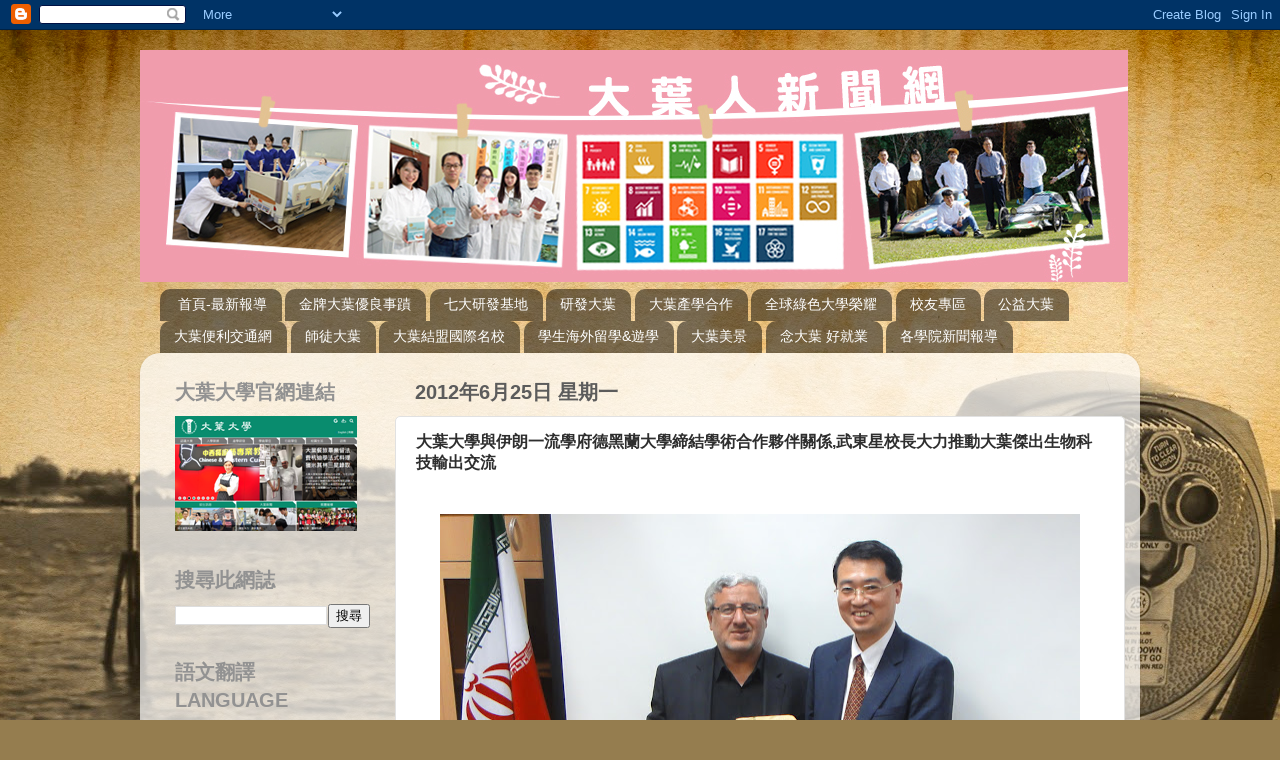

--- FILE ---
content_type: text/html; charset=UTF-8
request_url: https://dyuerstv.blogspot.com/b/stats?style=BLACK_TRANSPARENT&timeRange=ALL_TIME&token=APq4FmC9b6sCHRGNUL4nJufZ7ksKSPiAnrtzz6WVR6LnhuDK_sId0XhSfG9S4dwHe-MZTRBznWT159A8OLHZu8VMwk_9HNtcvw
body_size: -15
content:
{"total":3520675,"sparklineOptions":{"backgroundColor":{"fillOpacity":0.1,"fill":"#000000"},"series":[{"areaOpacity":0.3,"color":"#202020"}]},"sparklineData":[[0,16],[1,10],[2,11],[3,100],[4,51],[5,62],[6,91],[7,40],[8,21],[9,35],[10,31],[11,33],[12,31],[13,34],[14,28],[15,23],[16,53],[17,74],[18,33],[19,30],[20,5],[21,18],[22,8],[23,13],[24,33],[25,16],[26,18],[27,16],[28,15],[29,6]],"nextTickMs":257142}